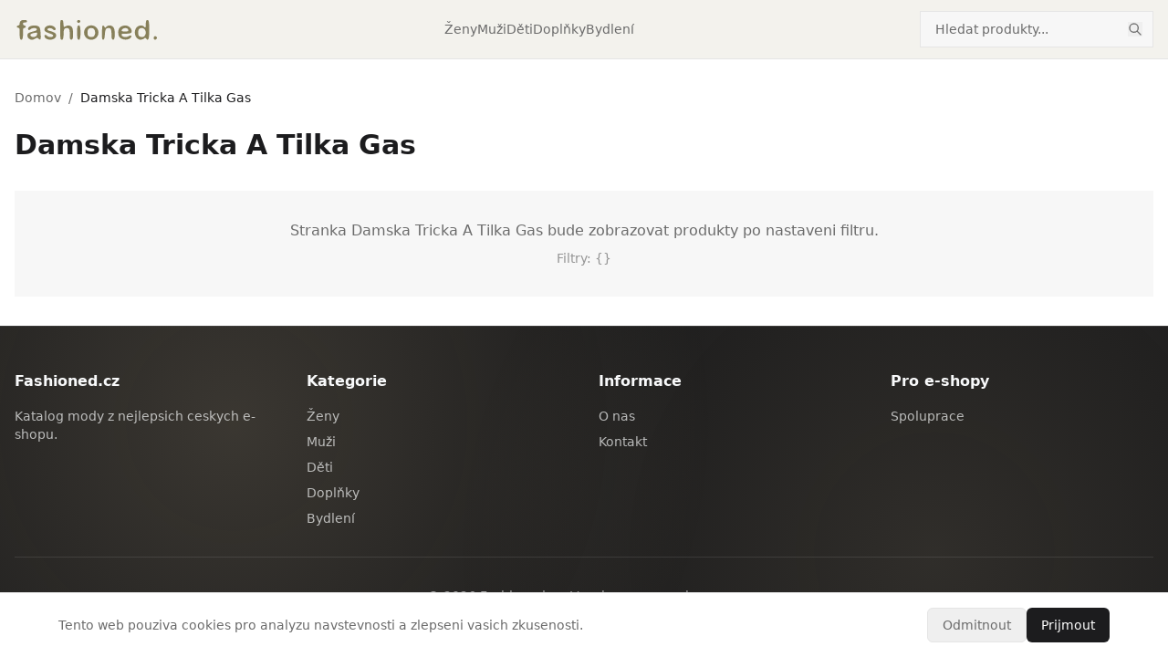

--- FILE ---
content_type: text/html; charset=utf-8
request_url: https://www.fashioned.cz/damska-tricka-a-tilka-gas?priceMin=1000&priceMax=1100
body_size: 5049
content:
<!DOCTYPE html><html lang="cs" class="__variable_1b85de"><head><meta charSet="utf-8"/><meta name="viewport" content="width=device-width, initial-scale=1"/><link rel="preload" as="image" href="/logo.svg"/><link rel="stylesheet" href="/_next/static/css/c792f76944b9f9dd.css" data-precedence="next"/><link rel="preload" as="script" fetchPriority="low" href="/_next/static/chunks/webpack-fd9cee151a2f9132.js"/><script src="/_next/static/chunks/fd9d1056-88c8a1669018f964.js" async=""></script><script src="/_next/static/chunks/117-6bc8c890d4c2b016.js" async=""></script><script src="/_next/static/chunks/main-app-2dcde4753ea0d175.js" async=""></script><script src="/_next/static/chunks/app/layout-5f5e88422c00b8df.js" async=""></script><script src="/_next/static/chunks/718-1ac26181ffd22179.js" async=""></script><script src="/_next/static/chunks/app/%5Bslug%5D/page-789c548fc954e937.js" async=""></script><link rel="preload" href="https://www.googletagmanager.com/gtag/js?id=G-YN1XMFRYV6" as="script"/><title>Damska Tricka A Tilka Gas - Móda | Fashioned.cz</title><meta name="description" content="Nakupte Damska Tricka A Tilka Gas. Porovnejte ceny z českých e-shopů."/><meta name="author" content="Fashioned.cz"/><meta name="keywords" content="móda,oblečení,boty,doplňky,e-shop,katalog"/><link rel="canonical" href="https://www.fashioned.cz/damska-tricka-a-tilka-gas"/><meta property="og:title" content="Damska Tricka A Tilka Gas - Móda"/><meta property="og:description" content="Nakupte Damska Tricka A Tilka Gas."/><meta property="og:url" content="https://www.fashioned.cz/damska-tricka-a-tilka-gas"/><meta property="og:type" content="website"/><meta name="twitter:card" content="summary"/><meta name="twitter:title" content="Damska Tricka A Tilka Gas - Móda"/><meta name="twitter:description" content="Nakupte Damska Tricka A Tilka Gas."/><meta name="next-size-adjust"/><script>(self.__next_s=self.__next_s||[]).push([0,{"children":"\n            window.dataLayer = window.dataLayer || [];\n            function gtag(){dataLayer.push(arguments);}\n\n            // Default: denied until user consents\n            gtag('consent', 'default', {\n              'analytics_storage': 'denied',\n              'ad_storage': 'denied',\n              'ad_user_data': 'denied',\n              'ad_personalization': 'denied',\n              'wait_for_update': 500\n            });\n\n            // Check for saved consent (with safety check)\n            try {\n              var savedConsent = typeof localStorage !== 'undefined' ? localStorage.getItem('cookie_consent') : null;\n              if (savedConsent === 'granted') {\n                gtag('consent', 'update', {\n                  'analytics_storage': 'granted',\n                  'ad_storage': 'granted',\n                  'ad_user_data': 'granted',\n                  'ad_personalization': 'granted'\n                });\n              }\n            } catch(e) {}\n          ","id":"consent-default"}])</script><script src="/_next/static/chunks/polyfills-42372ed130431b0a.js" noModule=""></script></head><body class="min-h-screen font-sans antialiased"><header class="border-b border-divider bg-header-bg"><div class="mx-auto flex h-16 max-w-7xl items-center justify-between px-4"><button class="flex h-10 w-10 items-center justify-center text-primary md:hidden" aria-label="Otevrit menu" aria-expanded="false"><svg xmlns="http://www.w3.org/2000/svg" fill="none" viewBox="0 0 24 24" stroke-width="1.5" stroke="currentColor" class="h-6 w-6"><path stroke-linecap="round" stroke-linejoin="round" d="M3.75 6.75h16.5M3.75 12h16.5m-16.5 5.25h16.5"></path></svg></button><div class="fixed left-0 top-0 z-50 h-full w-72 transform bg-white shadow-xl transition-transform duration-300 ease-in-out md:hidden -translate-x-full" role="dialog" aria-modal="true" aria-label="Navigacni menu"><div class="flex h-16 items-center justify-between border-b border-divider px-4"><a class="text-lg font-semibold text-primary" href="/">Fashioned.cz</a><button class="flex h-10 w-10 items-center justify-center text-secondary hover:text-primary" aria-label="Zavrit menu"><svg xmlns="http://www.w3.org/2000/svg" fill="none" viewBox="0 0 24 24" stroke-width="1.5" stroke="currentColor" class="h-6 w-6"><path stroke-linecap="round" stroke-linejoin="round" d="M6 18L18 6M6 6l12 12"></path></svg></button></div><div class="border-b border-divider p-4"><div class="relative"><form class="relative"><input type="search" placeholder="Hledat produkty..." class="h-10 w-48 border border-divider bg-background-secondary px-4 pr-10 text-sm text-primary placeholder:text-secondary focus:border-primary focus:outline-none sm:w-64" value=""/><button type="submit" class="absolute right-3 top-1/2 -translate-y-1/2 text-secondary transition-colors hover:text-primary" aria-label="Hledat"><svg class="h-4 w-4" fill="none" stroke="currentColor" viewBox="0 0 24 24"><path stroke-linecap="round" stroke-linejoin="round" stroke-width="2" d="M21 21l-6-6m2-5a7 7 0 11-14 0 7 7 0 0114 0z"></path></svg></button></form></div></div><nav class="flex-1 overflow-y-auto p-4"><h3 class="mb-3 text-xs font-medium uppercase tracking-wider text-secondary">Kategorie</h3><ul class="space-y-1"><li><a class="block rounded-md px-3 py-3 text-sm text-primary transition-colors hover:bg-background-secondary" href="/damska-moda">Ženy</a></li><li><a class="block rounded-md px-3 py-3 text-sm text-primary transition-colors hover:bg-background-secondary" href="/panska-moda">Muži</a></li><li><a class="block rounded-md px-3 py-3 text-sm text-primary transition-colors hover:bg-background-secondary" href="/detska-moda">Děti</a></li><li><a class="block rounded-md px-3 py-3 text-sm text-primary transition-colors hover:bg-background-secondary" href="/doplnky">Doplňky</a></li><li><a class="block rounded-md px-3 py-3 text-sm text-primary transition-colors hover:bg-background-secondary" href="/bydleni">Bydlení</a></li></ul></nav><div class="border-t border-divider p-4"><p class="text-xs text-secondary">Porovnavac cen mody</p></div></div><a class="flex items-center" href="/"><img src="/logo.svg" alt="Fashioned.cz" class="h-8 w-auto"/></a><nav class="hidden items-center gap-6 md:flex"><a class="text-sm text-secondary transition-colors hover:text-primary" href="/damska-moda">Ženy</a><a class="text-sm text-secondary transition-colors hover:text-primary" href="/panska-moda">Muži</a><a class="text-sm text-secondary transition-colors hover:text-primary" href="/detska-moda">Děti</a><a class="text-sm text-secondary transition-colors hover:text-primary" href="/doplnky">Doplňky</a><a class="text-sm text-secondary transition-colors hover:text-primary" href="/bydleni">Bydlení</a></nav><div class="hidden items-center gap-4 md:flex"><div class="relative"><form class="relative"><input type="search" placeholder="Hledat produkty..." class="h-10 w-48 border border-divider bg-background-secondary px-4 pr-10 text-sm text-primary placeholder:text-secondary focus:border-primary focus:outline-none sm:w-64" value=""/><button type="submit" class="absolute right-3 top-1/2 -translate-y-1/2 text-secondary transition-colors hover:text-primary" aria-label="Hledat"><svg class="h-4 w-4" fill="none" stroke="currentColor" viewBox="0 0 24 24"><path stroke-linecap="round" stroke-linejoin="round" stroke-width="2" d="M21 21l-6-6m2-5a7 7 0 11-14 0 7 7 0 0114 0z"></path></svg></button></form></div></div><div class="w-10 md:hidden"></div></div></header><main class="mx-auto max-w-7xl px-4 py-8"><nav class="mb-6 text-sm text-secondary"><a class="transition-colors hover:text-primary" href="/">Domov</a><span class="mx-2">/</span><span class="text-primary">Damska Tricka A Tilka Gas</span></nav><header class="mb-8"><h1 class="text-3xl font-semibold text-primary">Damska Tricka A Tilka Gas</h1></header><div class="bg-background-secondary p-8 text-center"><p class="text-secondary">Stranka <!-- -->Damska Tricka A Tilka Gas<!-- --> bude zobrazovat produkty po nastaveni filtru.</p><p class="mt-2 text-sm text-secondary/70">Filtry: <!-- -->{}</p></div></main><footer class="mesh-gradient-dark border-t border-white/10"><div class="mx-auto max-w-7xl px-4 py-12"><div class="grid grid-cols-1 gap-8 md:grid-cols-4"><div><h3 class="mb-4 font-semibold text-off-white">Fashioned.cz</h3><p class="text-sm text-off-white/70">Katalog mody z nejlepsich ceskych e-shopu.</p></div><div><h3 class="mb-4 font-semibold text-off-white">Kategorie</h3><ul class="space-y-2 text-sm"><li><a class="text-off-white/70 transition-colors hover:text-wheat" href="/damska-moda">Ženy</a></li><li><a class="text-off-white/70 transition-colors hover:text-wheat" href="/panska-moda">Muži</a></li><li><a class="text-off-white/70 transition-colors hover:text-wheat" href="/detska-moda">Děti</a></li><li><a class="text-off-white/70 transition-colors hover:text-wheat" href="/doplnky">Doplňky</a></li><li><a class="text-off-white/70 transition-colors hover:text-wheat" href="/bydleni">Bydlení</a></li></ul></div><div><h3 class="mb-4 font-semibold text-off-white">Informace</h3><ul class="space-y-2 text-sm"><li><a class="text-off-white/70 transition-colors hover:text-wheat" href="/o-nas">O nas</a></li><li><a class="text-off-white/70 transition-colors hover:text-wheat" href="/kontakt">Kontakt</a></li></ul></div><div><h3 class="mb-4 font-semibold text-off-white">Pro e-shopy</h3><ul class="space-y-2 text-sm"><li><a class="text-off-white/70 transition-colors hover:text-wheat" href="/spoluprace">Spoluprace</a></li></ul></div></div><div class="mt-8 border-t border-white/10 pt-8 text-center text-sm text-off-white/60">© <!-- -->2026<!-- --> Fashioned.cz. Vsechna prava vyhrazena.</div></div></footer><script src="/_next/static/chunks/webpack-fd9cee151a2f9132.js" async=""></script><script>(self.__next_f=self.__next_f||[]).push([0]);self.__next_f.push([2,null])</script><script>self.__next_f.push([1,"1:HL[\"/_next/static/media/8e9860b6e62d6359-s.p.woff2\",\"font\",{\"crossOrigin\":\"\",\"type\":\"font/woff2\"}]\n2:HL[\"/_next/static/media/e4af272ccee01ff0-s.p.woff2\",\"font\",{\"crossOrigin\":\"\",\"type\":\"font/woff2\"}]\n3:HL[\"/_next/static/css/c792f76944b9f9dd.css\",\"style\"]\n"])</script><script>self.__next_f.push([1,"4:I[2846,[],\"\"]\n7:I[4707,[],\"\"]\n9:I[6423,[],\"\"]\na:I[8003,[\"185\",\"static/chunks/app/layout-5f5e88422c00b8df.js\"],\"\"]\nb:I[6922,[\"185\",\"static/chunks/app/layout-5f5e88422c00b8df.js\"],\"CookieConsent\"]\nd:I[1060,[],\"\"]\n8:[\"slug\",\"damska-tricka-a-tilka-gas\",\"d\"]\ne:[]\n"])</script><script>self.__next_f.push([1,"0:[\"$\",\"$L4\",null,{\"buildId\":\"O_MEdUBZkn8y2g7JLOZLW\",\"assetPrefix\":\"\",\"urlParts\":[\"\",\"damska-tricka-a-tilka-gas?priceMin=1000\u0026priceMax=1100\"],\"initialTree\":[\"\",{\"children\":[[\"slug\",\"damska-tricka-a-tilka-gas\",\"d\"],{\"children\":[\"__PAGE__?{\\\"priceMin\\\":\\\"1000\\\",\\\"priceMax\\\":\\\"1100\\\"}\",{}]}]},\"$undefined\",\"$undefined\",true],\"initialSeedData\":[\"\",{\"children\":[[\"slug\",\"damska-tricka-a-tilka-gas\",\"d\"],{\"children\":[\"__PAGE__\",{},[[\"$L5\",\"$L6\",null],null],null]},[null,[\"$\",\"$L7\",null,{\"parallelRouterKey\":\"children\",\"segmentPath\":[\"children\",\"$8\",\"children\"],\"error\":\"$undefined\",\"errorStyles\":\"$undefined\",\"errorScripts\":\"$undefined\",\"template\":[\"$\",\"$L9\",null,{}],\"templateStyles\":\"$undefined\",\"templateScripts\":\"$undefined\",\"notFound\":\"$undefined\",\"notFoundStyles\":\"$undefined\"}]],null]},[[[[\"$\",\"link\",\"0\",{\"rel\":\"stylesheet\",\"href\":\"/_next/static/css/c792f76944b9f9dd.css\",\"precedence\":\"next\",\"crossOrigin\":\"$undefined\"}]],[\"$\",\"html\",null,{\"lang\":\"cs\",\"className\":\"__variable_1b85de\",\"children\":[[\"$\",\"head\",null,{\"children\":[[\"$\",\"$La\",null,{\"id\":\"consent-default\",\"strategy\":\"beforeInteractive\",\"children\":\"\\n            window.dataLayer = window.dataLayer || [];\\n            function gtag(){dataLayer.push(arguments);}\\n\\n            // Default: denied until user consents\\n            gtag('consent', 'default', {\\n              'analytics_storage': 'denied',\\n              'ad_storage': 'denied',\\n              'ad_user_data': 'denied',\\n              'ad_personalization': 'denied',\\n              'wait_for_update': 500\\n            });\\n\\n            // Check for saved consent (with safety check)\\n            try {\\n              var savedConsent = typeof localStorage !== 'undefined' ? localStorage.getItem('cookie_consent') : null;\\n              if (savedConsent === 'granted') {\\n                gtag('consent', 'update', {\\n                  'analytics_storage': 'granted',\\n                  'ad_storage': 'granted',\\n                  'ad_user_data': 'granted',\\n                  'ad_personalization': 'granted'\\n                });\\n              }\\n            } catch(e) {}\\n          \"}],[\"$\",\"$La\",null,{\"src\":\"https://www.googletagmanager.com/gtag/js?id=G-YN1XMFRYV6\",\"strategy\":\"afterInteractive\"}],[\"$\",\"$La\",null,{\"id\":\"google-analytics\",\"strategy\":\"afterInteractive\",\"children\":\"\\n            gtag('js', new Date());\\n            gtag('config', 'G-YN1XMFRYV6');\\n          \"}]]}],[\"$\",\"body\",null,{\"className\":\"min-h-screen font-sans antialiased\",\"children\":[[\"$\",\"$L7\",null,{\"parallelRouterKey\":\"children\",\"segmentPath\":[\"children\"],\"error\":\"$undefined\",\"errorStyles\":\"$undefined\",\"errorScripts\":\"$undefined\",\"template\":[\"$\",\"$L9\",null,{}],\"templateStyles\":\"$undefined\",\"templateScripts\":\"$undefined\",\"notFound\":[[\"$\",\"title\",null,{\"children\":\"404: This page could not be found.\"}],[\"$\",\"div\",null,{\"style\":{\"fontFamily\":\"system-ui,\\\"Segoe UI\\\",Roboto,Helvetica,Arial,sans-serif,\\\"Apple Color Emoji\\\",\\\"Segoe UI Emoji\\\"\",\"height\":\"100vh\",\"textAlign\":\"center\",\"display\":\"flex\",\"flexDirection\":\"column\",\"alignItems\":\"center\",\"justifyContent\":\"center\"},\"children\":[\"$\",\"div\",null,{\"children\":[[\"$\",\"style\",null,{\"dangerouslySetInnerHTML\":{\"__html\":\"body{color:#000;background:#fff;margin:0}.next-error-h1{border-right:1px solid rgba(0,0,0,.3)}@media (prefers-color-scheme:dark){body{color:#fff;background:#000}.next-error-h1{border-right:1px solid rgba(255,255,255,.3)}}\"}}],[\"$\",\"h1\",null,{\"className\":\"next-error-h1\",\"style\":{\"display\":\"inline-block\",\"margin\":\"0 20px 0 0\",\"padding\":\"0 23px 0 0\",\"fontSize\":24,\"fontWeight\":500,\"verticalAlign\":\"top\",\"lineHeight\":\"49px\"},\"children\":\"404\"}],[\"$\",\"div\",null,{\"style\":{\"display\":\"inline-block\"},\"children\":[\"$\",\"h2\",null,{\"style\":{\"fontSize\":14,\"fontWeight\":400,\"lineHeight\":\"49px\",\"margin\":0},\"children\":\"This page could not be found.\"}]}]]}]}]],\"notFoundStyles\":[]}],[\"$\",\"$Lb\",null,{}]]}]]}]],null],null],\"couldBeIntercepted\":false,\"initialHead\":[null,\"$Lc\"],\"globalErrorComponent\":\"$d\",\"missingSlots\":\"$We\"}]\n"])</script><script>self.__next_f.push([1,"10:I[2972,[\"718\",\"static/chunks/718-1ac26181ffd22179.js\",\"42\",\"static/chunks/app/%5Bslug%5D/page-789c548fc954e937.js\"],\"\"]\n"])</script><script>self.__next_f.push([1,"6:[\"$Lf\",[\"$\",\"main\",null,{\"className\":\"mx-auto max-w-7xl px-4 py-8\",\"children\":[[\"$\",\"nav\",null,{\"className\":\"mb-6 text-sm text-secondary\",\"children\":[[\"$\",\"$L10\",null,{\"href\":\"/\",\"className\":\"transition-colors hover:text-primary\",\"children\":\"Domov\"}],[\"$\",\"span\",null,{\"className\":\"mx-2\",\"children\":\"/\"}],[\"$\",\"span\",null,{\"className\":\"text-primary\",\"children\":\"Damska Tricka A Tilka Gas\"}]]}],[\"$\",\"header\",null,{\"className\":\"mb-8\",\"children\":[[\"$\",\"h1\",null,{\"className\":\"text-3xl font-semibold text-primary\",\"children\":\"Damska Tricka A Tilka Gas\"}],null]}],[\"$\",\"div\",null,{\"className\":\"bg-background-secondary p-8 text-center\",\"children\":[[\"$\",\"p\",null,{\"className\":\"text-secondary\",\"children\":[\"Stranka \",\"Damska Tricka A Tilka Gas\",\" bude zobrazovat produkty po nastaveni filtru.\"]}],[\"$\",\"p\",null,{\"className\":\"mt-2 text-sm text-secondary/70\",\"children\":[\"Filtry: \",\"{}\"]}]]}]]}],[\"$\",\"footer\",null,{\"className\":\"mesh-gradient-dark border-t border-white/10\",\"children\":[\"$\",\"div\",null,{\"className\":\"mx-auto max-w-7xl px-4 py-12\",\"children\":[[\"$\",\"div\",null,{\"className\":\"grid grid-cols-1 gap-8 md:grid-cols-4\",\"children\":[[\"$\",\"div\",null,{\"children\":[[\"$\",\"h3\",null,{\"className\":\"mb-4 font-semibold text-off-white\",\"children\":\"Fashioned.cz\"}],[\"$\",\"p\",null,{\"className\":\"text-sm text-off-white/70\",\"children\":\"Katalog mody z nejlepsich ceskych e-shopu.\"}]]}],[\"$\",\"div\",null,{\"children\":[[\"$\",\"h3\",null,{\"className\":\"mb-4 font-semibold text-off-white\",\"children\":\"Kategorie\"}],[\"$\",\"ul\",null,{\"className\":\"space-y-2 text-sm\",\"children\":[[\"$\",\"li\",null,{\"children\":[\"$\",\"$L10\",null,{\"href\":\"/damska-moda\",\"className\":\"text-off-white/70 transition-colors hover:text-wheat\",\"children\":\"Ženy\"}]}],[\"$\",\"li\",null,{\"children\":[\"$\",\"$L10\",null,{\"href\":\"/panska-moda\",\"className\":\"text-off-white/70 transition-colors hover:text-wheat\",\"children\":\"Muži\"}]}],[\"$\",\"li\",null,{\"children\":[\"$\",\"$L10\",null,{\"href\":\"/detska-moda\",\"className\":\"text-off-white/70 transition-colors hover:text-wheat\",\"children\":\"Děti\"}]}],[\"$\",\"li\",null,{\"children\":[\"$\",\"$L10\",null,{\"href\":\"/doplnky\",\"className\":\"text-off-white/70 transition-colors hover:text-wheat\",\"children\":\"Doplňky\"}]}],[\"$\",\"li\",null,{\"children\":[\"$\",\"$L10\",null,{\"href\":\"/bydleni\",\"className\":\"text-off-white/70 transition-colors hover:text-wheat\",\"children\":\"Bydlení\"}]}]]}]]}],[\"$\",\"div\",null,{\"children\":[[\"$\",\"h3\",null,{\"className\":\"mb-4 font-semibold text-off-white\",\"children\":\"Informace\"}],[\"$\",\"ul\",null,{\"className\":\"space-y-2 text-sm\",\"children\":[[\"$\",\"li\",null,{\"children\":[\"$\",\"$L10\",null,{\"href\":\"/o-nas\",\"className\":\"text-off-white/70 transition-colors hover:text-wheat\",\"children\":\"O nas\"}]}],[\"$\",\"li\",null,{\"children\":[\"$\",\"$L10\",null,{\"href\":\"/kontakt\",\"className\":\"text-off-white/70 transition-colors hover:text-wheat\",\"children\":\"Kontakt\"}]}]]}]]}],[\"$\",\"div\",null,{\"children\":[[\"$\",\"h3\",null,{\"className\":\"mb-4 font-semibold text-off-white\",\"children\":\"Pro e-shopy\"}],[\"$\",\"ul\",null,{\"className\":\"space-y-2 text-sm\",\"children\":[\"$\",\"li\",null,{\"children\":[\"$\",\"$L10\",null,{\"href\":\"/spoluprace\",\"className\":\"text-off-white/70 transition-colors hover:text-wheat\",\"children\":\"Spoluprace\"}]}]}]]}]]}],[\"$\",\"div\",null,{\"className\":\"mt-8 border-t border-white/10 pt-8 text-center text-sm text-off-white/60\",\"children\":[\"© \",2026,\" Fashioned.cz. Vsechna prava vyhrazena.\"]}]]}]}]]\n"])</script><script>self.__next_f.push([1,"11:I[1255,[\"718\",\"static/chunks/718-1ac26181ffd22179.js\",\"42\",\"static/chunks/app/%5Bslug%5D/page-789c548fc954e937.js\"],\"MobileMenu\"]\n12:I[8501,[\"718\",\"static/chunks/718-1ac26181ffd22179.js\",\"42\",\"static/chunks/app/%5Bslug%5D/page-789c548fc954e937.js\"],\"SearchForm\"]\nf:[\"$\",\"header\",null,{\"className\":\"border-b border-divider bg-header-bg\",\"children\":[\"$\",\"div\",null,{\"className\":\"mx-auto flex h-16 max-w-7xl items-center justify-between px-4\",\"children\":[[\"$\",\"$L11\",null,{\"categories\":[{\"id\":\"1\",\"name\":\"Ženy\",\"slug\":\"damska-moda\"},{\"id\":\"2\",\"name\":\"Muži\",\"slug\":\"panska-moda\"},{\"id\":\"3\",\"name\":\"Děti\",\"slug\":\"detska-moda\"},{\"id\":\"4\",\"name\":\"Doplňky\",\"slug\":\"doplnky\"},{\"id\":\"5\",\"name\":\"Bydlení\",\"slug\":\"bydleni\"}]}],[\"$\",\"$L10\",null,{\"href\":\"/\",\"className\":\"flex items-center\",\"children\":[\"$\",\"img\",null,{\"src\":\"/logo.svg\",\"alt\":\"Fashioned.cz\",\"className\":\"h-8 w-auto\"}]}],[\"$\",\"nav\",null,{\"className\":\"hidden items-center gap-6 md:flex\",\"children\":[[\"$\",\"$L10\",\"1\",{\"href\":\"/damska-moda\",\"className\":\"text-sm text-secondary transition-colors hover:text-primary\",\"children\":\"Ženy\"}],[\"$\",\"$L10\",\"2\",{\"href\":\"/panska-moda\",\"className\":\"text-sm text-secondary transition-colors hover:text-primary\",\"children\":\"Muži\"}],[\"$\",\"$L10\",\"3\",{\"href\":\"/detska-moda\",\"className\":\"text-sm text-secondary transition-colors hover:text-primary\",\"children\":\"Děti\"}],[\"$\",\"$L10\",\"4\",{\"href\":\"/doplnky\",\"className\":\"text-sm text-secondary transition-colors hover:text-primary\",\"children\":\"Doplňky\"}],[\"$\",\"$L10\",\"5\",{\"href\":\"/bydleni\",\"className\":\"text-sm text-secondary transition-colors hover:text-primary\",\"children\":\"Bydlení\"}]]}],[\"$\",\"div\",null,{\"className\":\"hidden items-center gap-4 md:flex\",\"children\":[\"$\",\"$L12\",null,{}]}],[\"$\",\"div\",null,{\"className\":\"w-10 md:hidden\"}]]}]}]\n"])</script><script>self.__next_f.push([1,"c:[[\"$\",\"meta\",\"0\",{\"name\":\"viewport\",\"content\":\"width=device-width, initial-scale=1\"}],[\"$\",\"meta\",\"1\",{\"charSet\":\"utf-8\"}],[\"$\",\"title\",\"2\",{\"children\":\"Damska Tricka A Tilka Gas - Móda | Fashioned.cz\"}],[\"$\",\"meta\",\"3\",{\"name\":\"description\",\"content\":\"Nakupte Damska Tricka A Tilka Gas. Porovnejte ceny z českých e-shopů.\"}],[\"$\",\"meta\",\"4\",{\"name\":\"author\",\"content\":\"Fashioned.cz\"}],[\"$\",\"meta\",\"5\",{\"name\":\"keywords\",\"content\":\"móda,oblečení,boty,doplňky,e-shop,katalog\"}],[\"$\",\"link\",\"6\",{\"rel\":\"canonical\",\"href\":\"https://www.fashioned.cz/damska-tricka-a-tilka-gas\"}],[\"$\",\"meta\",\"7\",{\"property\":\"og:title\",\"content\":\"Damska Tricka A Tilka Gas - Móda\"}],[\"$\",\"meta\",\"8\",{\"property\":\"og:description\",\"content\":\"Nakupte Damska Tricka A Tilka Gas.\"}],[\"$\",\"meta\",\"9\",{\"property\":\"og:url\",\"content\":\"https://www.fashioned.cz/damska-tricka-a-tilka-gas\"}],[\"$\",\"meta\",\"10\",{\"property\":\"og:type\",\"content\":\"website\"}],[\"$\",\"meta\",\"11\",{\"name\":\"twitter:card\",\"content\":\"summary\"}],[\"$\",\"meta\",\"12\",{\"name\":\"twitter:title\",\"content\":\"Damska Tricka A Tilka Gas - Móda\"}],[\"$\",\"meta\",\"13\",{\"name\":\"twitter:description\",\"content\":\"Nakupte Damska Tricka A Tilka Gas.\"}],[\"$\",\"meta\",\"14\",{\"name\":\"next-size-adjust\"}]]\n5:null\n"])</script></body></html>

--- FILE ---
content_type: text/x-component
request_url: https://www.fashioned.cz/o-nas?_rsc=t3p4e
body_size: -238
content:
0:["O_MEdUBZkn8y2g7JLOZLW",[["children",["slug","o-nas","d"],[["slug","o-nas","d"],{"children":["__PAGE__",{}]}],null,null]]]
